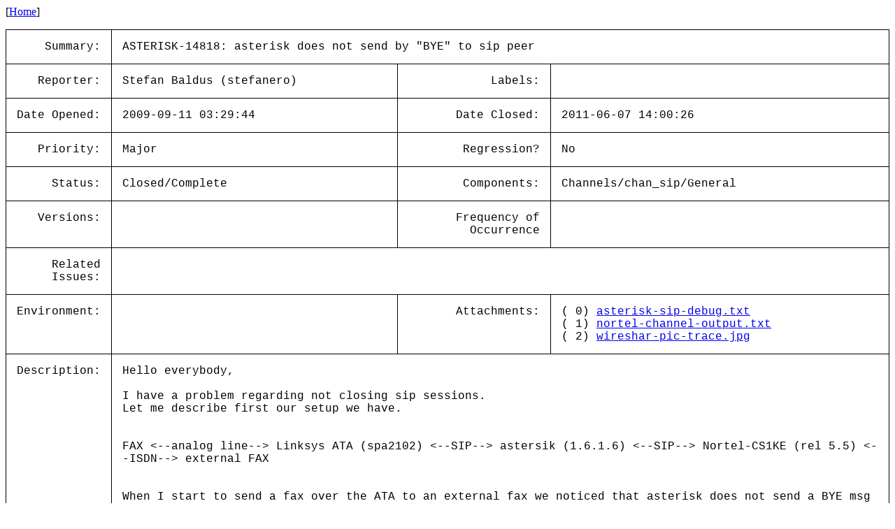

--- FILE ---
content_type: text/html; charset=utf-8
request_url: https://issues-archive.asterisk.org/ASTERISK-14818
body_size: 4406
content:

<html>
<head>
 <meta name="viewport" content="width=device-width, initial-scale=1">
<style>
    table.outer {
        border-collapse: collapse;
    }
    table.outer td {
        border: 1px solid;
        padding: 15px;
    }
    td {
        font-family: "Lucida Console", "Courier New", monospace;
        vertical-align: text-top;
    }

    .title {
        text-align: right;
    }

    table.inner td {
        border: 0px;
        padding: 5px;
    }

</style>
<title>ASTERISK-14818: asterisk does not send by &quot;BYE&quot; to sip peer</title></head>
<body>
[<a href='/'>Home</a>]<p><table class='outer'>
<tr><td class='title'>Summary:</td><td colspan=3>ASTERISK-14818: asterisk does not send by &quot;BYE&quot; to sip peer</td></tr>
<tr><td class='title'>Reporter:</td><td>Stefan Baldus (stefanero)</td><td class='title'>Labels:</td><td></td></tr>
<tr><td class='title'>Date Opened:</td><td>2009-09-11 03:29:44</td><td class='title'>Date Closed:</td><td>2011-06-07 14:00:26</td></tr>
<tr><td class='title'>Priority:</td><td>Major</td><td class='title'>Regression?</td><td>No</td></tr>
<tr><td class='title'>Status:</td><td>Closed/Complete</td><td class='title'>Components:</td><td>Channels/chan_sip/General </td></tr>
<tr><td class='title'>Versions:</td><td></td><td class='title'>Frequency of<br>Occurrence</td><td></td></tr>
<tr><td class='title'>Related<br>Issues:</td><td colspan=3><table class='inner'></table></td></tr>
<tr><td class='title'>Environment:</td><td></td><td class='title'>Attachments:</td><td>( 0) <a href='../attachments/14/ASTERISK-14818/00-asterisk-sip-debug.txt'>asterisk-sip-debug.txt</a><br>( 1) <a href='../attachments/14/ASTERISK-14818/01-nortel-channel-output.txt'>nortel-channel-output.txt</a><br>( 2) <a href='../attachments/14/ASTERISK-14818/02-wireshar-pic-trace.jpg'>wireshar-pic-trace.jpg</a><br></td></tr>
<tr><td class='title'>Description:</td><td colspan=3>Hello everybody,<br>
<br>
I have a problem regarding not closing sip sessions. <br>
Let me describe first our setup we have.<br>
<br>
<br>
FAX &lt;--analog line--&gt; Linksys ATA (spa2102) &lt;--SIP--&gt; astersik (1.6.1.6) &lt;--SIP--&gt; Nortel-CS1KE (rel 5.5) &lt;--ISDN--&gt; external FAX<br>
<br>
<br>
When I start to send a fax over the ATA to an external fax we noticed that asterisk does not send a BYE msg to the CS1KE. Because of that the line to the external FAX stays &quot;open&quot; and so the tariff rate is still counting.<br>
<br>
The ATA sends a BYE to the asterisk and so CDR records are written, but asterisk does not send the BYE to Nortel.<br>
<br>
I will attach a wireshark trace, a sip debug from asterisk and a information screen from the nortel regarding the channel.<br>
<br>
<br>
Regards<br>
Stefanero<br>
<br>
****** ADDITIONAL INFORMATION ******<br>
<br>
OS: openSuSE 11.1<br>
* version: 1.6.1.6 / 1.6.0.15 (happens with both)<br>
<br>
Used IP:<br>
*.*.*.10 &nbsp;	asterisk server<br>
*.*.*.139	linksys ata<br>
*.*.*.51	SIG Server Nortel<br>
*.*.*.143	Media GW Nortel<br>
*.*.*.200	Nortel Core<br>
<br>
I left most settings unchanged in sip.conf from default 1.6.1.6 install<br>
<br>
relevant sip settings changes:<br>
t38pt_udptl = yes<br>
<br>
[cs1000e]<br>
type=peer<br>
host=*.*.*.200<br>
usereqphone=yes<br>
context=callout<br>
<br>
[nst1012]<br>
username=nst1012<br>
type=friend<br>
secret=******<br>
host=dynamic<br>
callerid=nst1012 &lt;1012&gt;<br>
context=callout</td></tr>
<tr><td class='title'>Comments:</td><td colspan=3>By: Stefan Baldus (stefanero) 2009-09-11 03:47:49<br><br>Sorry I am not allowed to upload the wireshark file, only as jpeg image.<br>
Hope you can still see in the end, that the ATA sends teh bye to the asterisk server, but asterisk never passes it on to the nortel.<br><hr>
By: Paul Belanger (pabelanger) 2010-06-02 13:32:03<br><br>Please retest with 1.6.2<br>
--<br>
Per the Asterisk maintenance timeline page at http://www.asterisk.org/asterisk-versions maintenance (bug) support for the 1.6.0 and 1.6.1 branches has ended. For continued maintenance support please move to the 1.6.2 branch.<br>
<br>
More information on this change can be found in the release announcement: http://www.asterisk.org/node/49924<br>
<br><hr>
By: Paul Belanger (pabelanger) 2010-06-10 15:08:46<br><br>Suspended due to lack of activity. Please request a bug marshal in #asterisk-bugs on the IRC network irc.freenode.net to reopen the issue should you have the additional information requested.<br>
<br>
Further information can be found at http://www.asterisk.org/developers/bug-guidelines<br><hr>
</table>
</body></html>
